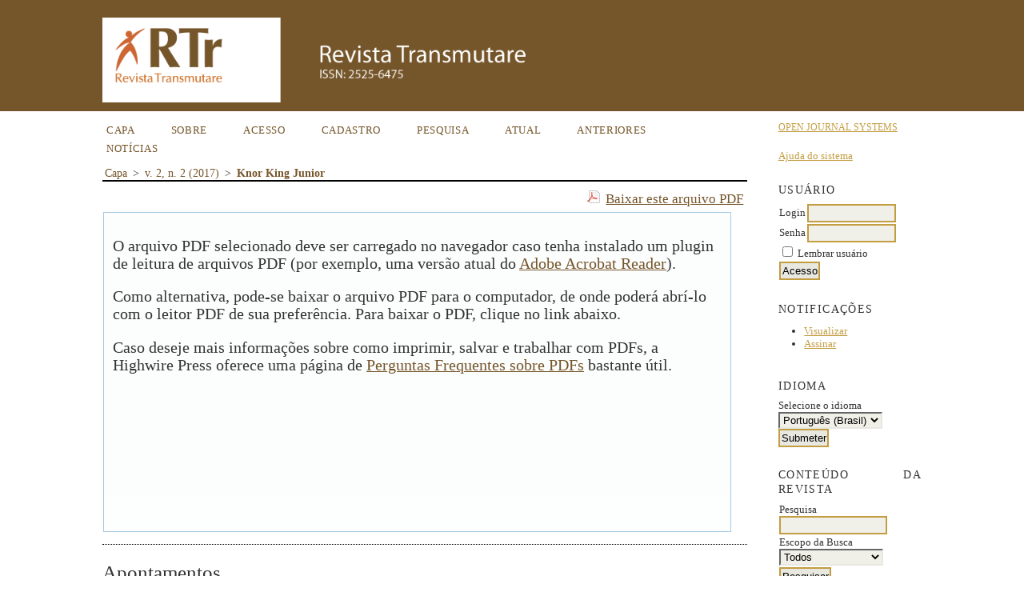

--- FILE ---
content_type: text/html; charset=utf-8
request_url: https://periodicos.utfpr.edu.br/rtr/article/view/8811/5784
body_size: 6983
content:
<?xml version="1.0" encoding="UTF-8"?>
<!DOCTYPE html PUBLIC "-//W3C//DTD XHTML 1.0 Transitional//EN"
	"http://www.w3.org/TR/xhtml1/DTD/xhtml1-transitional.dtd">
<html xmlns="http://www.w3.org/1999/xhtml" lang="pt-BR" xml:lang="pt-BR">
<head>
	<title>A implantação do PIBID de ciências: avaliação em foco | Knor King Junior | Revista Transmutare</title>
	<meta http-equiv="Content-Type" content="text/html; charset=utf-8" />
	<meta name="description" content="A implantação do PIBID de ciências: avaliação em foco" />
			<meta name="keywords" content="Ensino de Ciências; PIBID; Avaliação" />
	
	
	<link rel="schema.DC" href="http://purl.org/dc/elements/1.1/" />

	<meta name="DC.Contributor.Sponsor" xml:lang="pt" content=""/>
	<meta name="DC.Creator.PersonalName" content="Luiz Alberto Knor King Junior"/>
	<meta name="DC.Creator.PersonalName" content="Luiz Fernando de Carli Lautert"/>
	<meta name="DC.Date.created" scheme="ISO8601" content="2017-12-31"/>
	<meta name="DC.Date.dateSubmitted" scheme="ISO8601" content="2018-09-09"/>
	<meta name="DC.Date.issued" scheme="ISO8601" content="2017-12-31"/>
	<meta name="DC.Date.modified" scheme="ISO8601" content="2018-11-30"/>
	<meta name="DC.Description" xml:lang="pt" content=" O papel da prática docente na formação inicial é amplamente visto como um fator que aproxima os saberes teóricos e acumula saberes experienciais. O Programa Institucional de Bolsas de Iniciação à Docência (PIBID), na função de inserir os estudantes de licenciatura em seu futuro ambiente de trabalho, coloca-os em situações do cotidiano escolar por meio de ações educacionais e, dessa forma, possibilita uma melhor compreensão da docência. Os alunos do curso de Licenciatura em Ciências da Universidade Federal do Paraná – Setor Litoral, que participam do programa, atuam no Subprojeto PIBID Ciências. O objetivo do subprojeto é promover a ciência na perspectiva da educação científica e educação ambiental. Para isso, os bolsistas buscam elaborar projetos educativos e mediar espaços de aprendizagem originados na realidade do meio em que estão inseridos. Este trabalho relata os desafios da implantação do programa no Colégio Estadual Professora Regina Mary Barroso de Mello, no município de Paranaguá-PR. Os bolsistas utilizaram a metodologia da pesquisa-ação, por meio da aplicação de questionários para uma turma de 7º ano do Ensino Fundamental, com a intenção de compreender o que os alunos entendem por avaliação, bem como apresentar estatisticamente as formas que mais despertam a motivação deles, além de verificar como se sentem em dias de avaliação. Dessa forma, com base nos resultados da pesquisa, foi possível desenvolver ações pedagógicas mais significativas para os alunos nas aulas de Ciências e, ao mesmo tempo, vivências que muito valorizam a formação docente. "/>
	<meta name="DC.Format" scheme="IMT" content="application/pdf"/>
	<meta name="DC.Identifier" content="8811"/>
						<meta name="DC.Identifier.URI" content="https://periodicos.utfpr.edu.br/rtr/article/view/8811"/>
	<meta name="DC.Language" scheme="ISO639-1" content="pt"/>
	<meta name="DC.Rights" content="Direitos autorais 2018 CC-BY" />
	<meta name="DC.Rights" content="http://creativecommons.org/licenses/by/4.0"/>
	<meta name="DC.Source" content="Revista Transmutare"/>
	<meta name="DC.Source.ISSN" content="2525-6475"/>
	<meta name="DC.Source.Issue" content="2"/>	<meta name="DC.Source.URI" content="https://periodicos.utfpr.edu.br/rtr"/>
	<meta name="DC.Source.Volume" content="2"/>						<meta name="DC.Subject" xml:lang="pt" content="Ensino de Ciências"/>
								<meta name="DC.Subject" xml:lang="pt" content="PIBID"/>
								<meta name="DC.Subject" xml:lang="pt" content="Avaliação"/>
				<meta name="DC.Title" content="A implantação do PIBID de ciências: avaliação em foco"/>
		<meta name="DC.Type" content="Text.Serial.Journal"/>
	<meta name="DC.Type.articleType" content="Artigos originais"/>
		<meta name="gs_meta_revision" content="1.1" />
	<meta name="citation_journal_title" content="Revista Transmutare"/>
	<meta name="citation_issn" content="2525-6475"/>
        <meta name="citation_author" content="Luiz Alberto Knor King Junior"/>
        <meta name="citation_author_institution" content="Universidade Federal do Paraná - Setor Litoral"/>
        <meta name="citation_author" content="Luiz Fernando de Carli Lautert"/>
        <meta name="citation_author_institution" content="Universidade Federal do Paraná - Setor Litoral"/>
<meta name="citation_title" content="A implantação do PIBID de ciências: avaliação em foco"/>

	<meta name="citation_date" content="2017/12/31"/>

	<meta name="citation_volume" content="2"/>
	<meta name="citation_issue" content="2"/>

						<meta name="citation_abstract_html_url" content="https://periodicos.utfpr.edu.br/rtr/article/view/8811"/>
	<meta name="citation_language" content="pt"/>
						<meta name="citation_keywords" xml:lang="pt" content="Ensino de Ciências"/>
								<meta name="citation_keywords" xml:lang="pt" content="PIBID"/>
								<meta name="citation_keywords" xml:lang="pt" content="Avaliação"/>
									<meta name="citation_pdf_url" content="https://periodicos.utfpr.edu.br/rtr/article/download/8811/5784"/>
				

	<link rel="stylesheet" href="https://periodicos.utfpr.edu.br/lib/pkp/styles/pkp.css" type="text/css" />
	<link rel="stylesheet" href="https://periodicos.utfpr.edu.br/lib/pkp/styles/common.css" type="text/css" />
	<link rel="stylesheet" href="https://periodicos.utfpr.edu.br/styles/common.css" type="text/css" />
	<link rel="stylesheet" href="https://periodicos.utfpr.edu.br/styles/compiled.css" type="text/css" />
	<link rel="stylesheet" href="https://periodicos.utfpr.edu.br/styles/articleView.css" type="text/css" />
	
	
	
	<link rel="stylesheet" href="https://periodicos.utfpr.edu.br/styles/sidebar.css" type="text/css" />		<link rel="stylesheet" href="https://periodicos.utfpr.edu.br/styles/rightSidebar.css" type="text/css" />	
			<link rel="stylesheet" href="https://periodicos.utfpr.edu.br/public/site/sitestyle.css" type="text/css" />
			<link rel="stylesheet" href="https://periodicos.utfpr.edu.br/public/journals/14/journalStyleSheet.css" type="text/css" />
			<link rel="stylesheet" href="https://periodicos.utfpr.edu.br/plugins/blocks/languageToggle/styles/languageToggle.css" type="text/css" />
	
	<!-- Base Jquery -->
	<script type="text/javascript" src="//www.google.com/jsapi"></script>
	<script type="text/javascript">
		// Provide a local fallback if the CDN cannot be reached
		if (typeof google == 'undefined') {
			document.write(unescape("%3Cscript src='https://periodicos.utfpr.edu.br/lib/pkp/js/lib/jquery/jquery.min.js' type='text/javascript'%3E%3C/script%3E"));
			document.write(unescape("%3Cscript src='https://periodicos.utfpr.edu.br/lib/pkp/js/lib/jquery/plugins/jqueryUi.min.js' type='text/javascript'%3E%3C/script%3E"));
		} else {
			google.load("jquery", "1.4.4");
			google.load("jqueryui", "1.8.6");
		}
	</script>
	
	<!-- Compiled scripts -->
			
<script type="text/javascript" src="https://periodicos.utfpr.edu.br/lib/pkp/js/lib/jquery/plugins/jquery.tag-it.js"></script>
<script type="text/javascript" src="https://periodicos.utfpr.edu.br/lib/pkp/js/lib/jquery/plugins/jquery.cookie.js"></script>

<script type="text/javascript" src="https://periodicos.utfpr.edu.br/lib/pkp/js/functions/fontController.js"></script>
<script type="text/javascript" src="https://periodicos.utfpr.edu.br/lib/pkp/js/functions/general.js"></script>
<script type="text/javascript" src="https://periodicos.utfpr.edu.br/lib/pkp/js/functions/jqueryValidatorI18n.js"></script>

<script type="text/javascript" src="https://periodicos.utfpr.edu.br/lib/pkp/js/classes/Helper.js"></script>
<script type="text/javascript" src="https://periodicos.utfpr.edu.br/lib/pkp/js/classes/ObjectProxy.js"></script>
<script type="text/javascript" src="https://periodicos.utfpr.edu.br/lib/pkp/js/classes/Handler.js"></script>
<script type="text/javascript" src="https://periodicos.utfpr.edu.br/lib/pkp/js/classes/linkAction/LinkActionRequest.js"></script>
<script type="text/javascript" src="https://periodicos.utfpr.edu.br/lib/pkp/js/classes/features/Feature.js"></script>

<script type="text/javascript" src="https://periodicos.utfpr.edu.br/lib/pkp/js/controllers/SiteHandler.js"></script><!-- Included only for namespace definition -->
<script type="text/javascript" src="https://periodicos.utfpr.edu.br/lib/pkp/js/controllers/UrlInDivHandler.js"></script>
<script type="text/javascript" src="https://periodicos.utfpr.edu.br/lib/pkp/js/controllers/AutocompleteHandler.js"></script>
<script type="text/javascript" src="https://periodicos.utfpr.edu.br/lib/pkp/js/controllers/ExtrasOnDemandHandler.js"></script>
<script type="text/javascript" src="https://periodicos.utfpr.edu.br/lib/pkp/js/controllers/form/FormHandler.js"></script>
<script type="text/javascript" src="https://periodicos.utfpr.edu.br/lib/pkp/js/controllers/form/AjaxFormHandler.js"></script>
<script type="text/javascript" src="https://periodicos.utfpr.edu.br/lib/pkp/js/controllers/form/ClientFormHandler.js"></script>
<script type="text/javascript" src="https://periodicos.utfpr.edu.br/lib/pkp/js/controllers/grid/GridHandler.js"></script>
<script type="text/javascript" src="https://periodicos.utfpr.edu.br/lib/pkp/js/controllers/linkAction/LinkActionHandler.js"></script>

<script type="text/javascript" src="https://periodicos.utfpr.edu.br/js/pages/search/SearchFormHandler.js"></script>
<script type="text/javascript" src="https://periodicos.utfpr.edu.br/js/statistics/ReportGeneratorFormHandler.js"></script>
<script type="text/javascript" src="https://periodicos.utfpr.edu.br/plugins/generic/lucene/js/LuceneAutocompleteHandler.js"></script>

<script type="text/javascript" src="https://periodicos.utfpr.edu.br/lib/pkp/js/lib/jquery/plugins/jquery.pkp.js"></script>	
	
	<script type="text/javascript" src="https://periodicos.utfpr.edu.br/js/relatedItems.js"></script>
	<script type="text/javascript" src="https://periodicos.utfpr.edu.br/js/inlinePdf.js"></script>
	<script type="text/javascript" src="https://periodicos.utfpr.edu.br/js/pdfobject.js"></script>

</head>
<body id="pkp-common-openJournalSystems">

<div id="container">

<div id="header">
<div id="headerTitle">
<h1>
	<img src="https://periodicos.utfpr.edu.br/public/journals/14/pageHeaderTitleImage_pt_BR.png" width="2362" height="256" alt="Cabeçalho da página" />
</h1>
</div>
</div>

<div id="body">

	<div id="sidebar">
							<div id="rightSidebar">
				<div class="block" id="sidebarDevelopedBy">
	<a class="blockTitle" href="http://pkp.sfu.ca/ojs/" id="developedBy">Open Journal Systems</a>
</div><div class="block" id="sidebarHelp">
	<a class="blockTitle" href="javascript:openHelp('https://periodicos.utfpr.edu.br/rtr/help')">Ajuda do sistema</a>
</div><div class="block" id="sidebarUser">
			<span class="blockTitle">Usuário</span>
	
												<form method="post" action="https://periodicos.utfpr.edu.br/rtr/login/signIn">
					<table>
						<tr>
							<td><label for="sidebar-username">Login</label></td>
							<td><input type="text" id="sidebar-username" name="username" value="" size="12" maxlength="32" class="textField" /></td>
						</tr>
						<tr>
							<td><label for="sidebar-password">Senha</label></td>
							<td><input type="password" id="sidebar-password" name="password" value="" size="12" class="textField" /></td>
						</tr>
						<tr>
							<td colspan="2"><input type="checkbox" id="remember" name="remember" value="1" /> <label for="remember">Lembrar usuário</label></td>
						</tr>
						<tr>
							<td colspan="2"><input type="submit" value="Acesso" class="button" /></td>
						</tr>
					</table>
				</form>
						</div> <div class="block" id="notification">
	<span class="blockTitle">Notificações</span>
	<ul>
					<li><a href="https://periodicos.utfpr.edu.br/rtr/notification">Visualizar</a></li>
			<li><a href="https://periodicos.utfpr.edu.br/rtr/notification/subscribeMailList">Assinar</a></li>
			</ul>
</div>

<div class="block" id="sidebarLanguageToggle">
	<script type="text/javascript">
		<!--
		function changeLanguage() {
			var e = document.getElementById('languageSelect');
			var new_locale = e.options[e.selectedIndex].value;

			var redirect_url = 'https://periodicos.utfpr.edu.br/rtr/user/setLocale/NEW_LOCALE?source=%2Frtr%2Farticle%2Fview%2F8811%2F5784';
			redirect_url = redirect_url.replace("NEW_LOCALE", new_locale);

			window.location.href = redirect_url;
		}
		//-->
	</script>
	<span class="blockTitle">Idioma</span>
	<form action="#">
		<label for="languageSelect">Selecione o idioma</label>
		<select id="languageSelect" size="1" name="locale" class="selectMenu"><option label="English" value="en_US">English</option>
<option label="Português (Brasil)" value="pt_BR" selected="selected">Português (Brasil)</option>
<option label="Español (España)" value="es_ES">Español (España)</option>
<option label="Deutsch" value="de_DE">Deutsch</option>
<option label="Français (Canada)" value="fr_CA">Français (Canada)</option>
</select>
		<input type="submit" class="button" value="Submeter" onclick="changeLanguage(); return false;" />
	</form>
</div>
<div class="block" id="sidebarNavigation">
	<span class="blockTitle">Conteúdo da revista</span>

	<form id="simpleSearchForm" action="https://periodicos.utfpr.edu.br/rtr/search/search">
		<table id="simpleSearchInput">
			<tr>
				<td>
													<label for="simpleQuery">Pesquisa <br />
					<input type="text" id="simpleQuery" name="simpleQuery" size="15" maxlength="255" value="" class="textField" /></label>
								</td>
			</tr>
			<tr>
				<td><label for="searchField">
				Escopo da Busca
				<br />
				<select id="searchField" name="searchField" size="1" class="selectMenu">
					<option label="Todos" value="query">Todos</option>
<option label="Autor" value="authors">Autor</option>
<option label="Título" value="title">Título</option>
<option label="Resumo" value="abstract">Resumo</option>
<option label="Termos indexados" value="indexTerms">Termos indexados</option>
<option label="Texto Completo" value="galleyFullText">Texto Completo</option>

				</select></label>
				</td>
			</tr>
			<tr>
				<td><input type="submit" value="Pesquisar" class="button" /></td>
			</tr>
		</table>
	</form>

	<br />

		<span class="blockSubtitle">Procurar</span>
	<ul>
		<li><a href="https://periodicos.utfpr.edu.br/rtr/issue/archive">Por Edição</a></li>
		<li><a href="https://periodicos.utfpr.edu.br/rtr/search/authors">Por Autor</a></li>
		<li><a href="https://periodicos.utfpr.edu.br/rtr/search/titles">Por título</a></li>
		
					<li><a href="https://periodicos.utfpr.edu.br/index">Outras revistas</a></li>
						</ul>
	</div>

<!-- Add javascript required for font sizer -->
<script type="text/javascript">
	<!--
	$(function(){
		fontSize("#sizer", "body", 9, 16, 32, ""); // Initialize the font sizer
	});
	// -->
</script>

<div class="block" id="sidebarFontSize" style="margin-bottom: 4px;">
	<span class="blockTitle">Tamanho de fonte</span>
	<div id="sizer"></div>
</div>
<br /><div class="block" id="sidebarInformation">
	<span class="blockTitle">Informações</span>
	<ul>
		<li><a href="https://periodicos.utfpr.edu.br/rtr/information/readers">Para leitores</a></li>		<li><a href="https://periodicos.utfpr.edu.br/rtr/information/authors">Para Autores</a></li>		<li><a href="https://periodicos.utfpr.edu.br/rtr/information/librarians">Para Bibliotecários</a></li>	</ul>
</div>
<p><a class="linksplgimg" href="https://periodicos.utfpr.edu.br/"><img src="https://periodicos.utfpr.edu.br/public/site/images/peri.png" alt="peri" width="150"/></a></p>
<p><a class="linksplgimg" href="https://portaldeinformacao.utfpr.edu.br/"><img src="https://periodicos.utfpr.edu.br/public/site/images/piaa.png" alt="piaa" width="150"/></a></p>
<p><a class="linksplgimg" href="http://repositorio.utfpr.edu.br/jspui/"><img src="https://periodicos.utfpr.edu.br/public/site/images/riut.png" alt="riut" width="150" /></a></p>
<p><a class="linksplgimg" href="https://eventos.utfpr.edu.br/index.php"><img src="https://periodicos.utfpr.edu.br/public/site/images/evin.png" alt="Evin" width="150"  /></a></p>
<p>
<a href="https://twitter.com/piaautfpr"><img src="https://periodicos.utfpr.edu.br/public/site/images/twitter.png" alt="twitter" width="45"/></a>
<a href="https://www.facebook.com/piaautf"><img src="https://periodicos.utfpr.edu.br/public/site/images/facebook.png" alt="facebook" width="45"/></a>
</p>
			</div>
			</div>

<div id="main">

<div id="navbar">
	<ul class="menu">
		<li id="home"><a href="https://periodicos.utfpr.edu.br/rtr/index">Capa</a></li>
		<li id="about"><a href="https://periodicos.utfpr.edu.br/rtr/about">Sobre</a></li>

					<li id="login"><a href="https://periodicos.utfpr.edu.br/rtr/login">Acesso</a></li>
							<li id="register"><a href="https://periodicos.utfpr.edu.br/rtr/user/register">Cadastro</a></li>
												<li id="search"><a href="https://periodicos.utfpr.edu.br/rtr/search">Pesquisa</a></li>
				
		
					<li id="current"><a href="https://periodicos.utfpr.edu.br/rtr/issue/current">Atual</a></li>
			<li id="archives"><a href="https://periodicos.utfpr.edu.br/rtr/issue/archive">Anteriores</a></li>
		
					<li id="announcements"><a href="https://periodicos.utfpr.edu.br/rtr/announcement">Notícias</a></li>
				

								</ul>
</div>
<div id="breadcrumb">
	<a href="https://periodicos.utfpr.edu.br/rtr/index" target="_parent">Capa</a> &gt;
	<a href="https://periodicos.utfpr.edu.br/rtr/issue/view/479" target="_parent">v. 2, n. 2 (2017)</a> &gt;	<a href="https://periodicos.utfpr.edu.br/rtr/article/view/8811/5784" class="current" target="_parent">Knor King Junior</a>
</div>

<div id="content">


			
<div id="pdfDownloadLinkContainer">
	<a class="action pdf" id="pdfDownloadLink" target="_parent" href="https://periodicos.utfpr.edu.br/rtr/article/download/8811/5784">Baixar este arquivo PDF</a>
</div>



<script type="text/javascript"><!--
	$(document).ready(function(){
		if ($.browser.webkit) { // PDFObject does not correctly work with safari's built-in PDF viewer
			var embedCode = "<object id='pdfObject' type='application/pdf' data='https://periodicos.utfpr.edu.br/rtr/article/viewFile/8811/5784' width='99%' height='99%'><div id='pluginMissing'><p>O arquivo PDF selecionado deve ser carregado no navegador caso tenha instalado um plugin de leitura de arquivos PDF (por exemplo, uma versão atual do <a href=\"https://get.adobe.com/reader/\">Adobe Acrobat Reader<\/a>).<\/p> <p>Como alternativa, pode-se baixar o arquivo PDF para o computador, de onde poderá abrí-lo com o leitor PDF de sua preferência. Para baixar o PDF, clique no link abaixo.<\/p> <p>Caso deseje mais informações sobre como imprimir, salvar e trabalhar com PDFs, a Highwire Press oferece uma página de <a href=\"http://highwire.stanford.edu/help/pdf-faq.dtl\">Perguntas Frequentes sobre PDFs<\/a> bastante útil.<\/p></div></object>";
			$("#inlinePdf").html(embedCode);
			if($("#pluginMissing").is(":hidden")) {
				$('#fullscreenShow').show();
				$("#inlinePdf").resizable({ containment: 'parent', handles: 'se' });
			} else { // Chrome Mac hides the embed object, obscuring the text.  Reinsert.
				$("#inlinePdf").html('<div id="pluginMissing"><p>O arquivo PDF selecionado deve ser carregado no navegador caso tenha instalado um plugin de leitura de arquivos PDF (por exemplo, uma versão atual do <a href=\"https://get.adobe.com/reader/\">Adobe Acrobat Reader<\/a>).<\/p> <p>Como alternativa, pode-se baixar o arquivo PDF para o computador, de onde poderá abrí-lo com o leitor PDF de sua preferência. Para baixar o PDF, clique no link abaixo.<\/p> <p>Caso deseje mais informações sobre como imprimir, salvar e trabalhar com PDFs, a Highwire Press oferece uma página de <a href=\"http://highwire.stanford.edu/help/pdf-faq.dtl\">Perguntas Frequentes sobre PDFs<\/a> bastante útil.<\/p></div>');
			}
		} else {
			var success = new PDFObject({ url: "https://periodicos.utfpr.edu.br/rtr/article/viewFile/8811/5784" }).embed("inlinePdf");
			if (success) {
				// PDF was embedded; enbale fullscreen mode and the resizable widget
				$('#fullscreenShow').show();
				$("#inlinePdfResizer").resizable({ containment: 'parent', handles: 'se' });
			}
		}
	});

// -->
</script>
<div id="inlinePdfResizer">
	<div id="inlinePdf" class="ui-widget-content">
		<div id='pluginMissing'><p>O arquivo PDF selecionado deve ser carregado no navegador caso tenha instalado um plugin de leitura de arquivos PDF (por exemplo, uma versão atual do <a href="https://get.adobe.com/reader/">Adobe Acrobat Reader</a>).</p> <p>Como alternativa, pode-se baixar o arquivo PDF para o computador, de onde poderá abrí-lo com o leitor PDF de sua preferência. Para baixar o PDF, clique no link abaixo.</p> <p>Caso deseje mais informações sobre como imprimir, salvar e trabalhar com PDFs, a Highwire Press oferece uma página de <a href="http://highwire.stanford.edu/help/pdf-faq.dtl">Perguntas Frequentes sobre PDFs</a> bastante útil.</p></div>
	</div>
</div>
<p>
	<a class="action" href="#" id="fullscreenShow">Tela cheia</a>
	<a class="action" href="#" id="fullscreenHide">Tela padrão</a>
</p>
<div style="clear: both;"></div>	
					

<div class="separator"></div>

<h3>Apontamentos</h3>

<ul>
				<li>Não há apontamentos.</li>
	</ul>


			<br /><br/>
		Direitos autorais 2018 CC-BY
				<br /><br />
					<a rel="license" href="http://creativecommons.org/licenses/by/4.0/"><img alt="Licença Creative Commons" style="border-width:0" src="http://i.creativecommons.org/l/by/4.0/88x31.png" /></a><br />Esta obra está licenciada sob uma licença <a rel="license" href="http://creativecommons.org/licenses/by/4.0/">Creative Commons Atribuição 4.0 Internacional</a>.
			

<br /><br />
<p>_______________________</p><p>Revista Transmutare</p><p>ISSN: 2525-6475</p><p>Indexadores, bases de dados e buscadores: <a href="https://www.latindex.org/latindex/ficha?folio=27944" target="_blank">Latindex</a> | <a href="https://dbh.nsd.uib.no/publiseringskanaler/erihplus/periodical/info?id=496954" target="_blank">ERIH PLUS</a> | <a href="https://sumarios.org/revista/revista-transmutare" target="_blank">Sumarios.org</a> | <a href="http://www.cnen.gov.br/centro-de-informacoes-nucleares/livre" target="_blank">LivRe - Revistas de acesso livre</a> | <a href="https://utfpr-br.academia.edu/RevistaTransmutare" target="_blank">Academia.edu</a> | <a href="https://www.worldcat.org/title/revista-transmutare-rtr/oclc/1028912987&amp;referer=brief_results" target="_blank">WorldCat</a> | <a href="https://rzblx1.uni-regensburg.de/ezeit/searchres.phtml?bibid=AAAAA&amp;colors=7&amp;lang=en&amp;jq_type1=QS&amp;jq_term1=revista+transmutare" target="_blank">EZB Electronic Journals Library</a> | <a href="https://wzb.eu/en/literature-data/search-find/e-journals?jq_term1=revista%20transmutare&amp;op=&amp;page=searchres.phtml&amp;bibid=WZB&amp;lang=en&amp;jq_type1=KT&amp;selected_colors%5b%5d=1&amp;selected_colors%5b%5d=2" target="_blank">The WZB Berlin Social Science Center</a> | <a href="https://katalog.ub.uni-leipzig.de/Record/0020985187/Topics#description" target="_blank">Universitätsbibliothek Leipzig: Elektronische Zeitschriften</a> | <a href="https://katalog.hszg.de/Record/0020985187" target="_blank">Hochschule Zittau/Görlitz</a> | <a href="https://www.sub.uni-hamburg.de/en/recherche/elektronische-zeitschriftenbibliothek/detail/titel/323830.html" target="_blank">Elektronische Zeitschriftenbibliothek - Universität Hamburg</a> | <a href="https://katalog.ba-sachsen.de/Record/0020985187#description" target="_blank">Berufsakademie Sachsen: BA Sachsen</a> | <a href="http://diadorim.ibict.br/handle/1/2391" target="_blank">Diadorim</a> | <a href="https://fepae.notion.site/F-rum-de-Editores-de-Peri-dicos-da-rea-de-Educa-o-da-ANPEd-3e843f8b666049298690500372773600" target="_blank">Catálogo de Revistas FEPAE-ANPEd</a> | <a href="https://miguilim.ibict.br/handle/miguilim/7356" target="_blank">MIGUILIM</a></p><p>Indexador de métricas: <a href="https://scholar.google.com.br/citations?hl=pt-BR&amp;authuser=1&amp;user=vH5GOgQAAAAJ" target="_blank">Google Acadêmico</a></p><p>Instagram: <a href="https://www.instagram.com/revista.transmutare" target="_blank">https://www.instagram.com/revista.transmutare</a></p>
</div><!-- content -->
</div><!-- main -->
</div><!-- body -->



</div> <!-- container -->
<div id="divfundo">
  <img src="https://periodicos.utfpr.edu.br/public/site/images/ft_peri.png" alt="ft_peri" height="165" width="507"/>
</div>

<div id="divrodape">
  <p>Av. Sete de Setembro, 3165 - Rebouças CEP 80230-901 - Curitiba - PR - Brasil</p>
</div>

<div id="imright">
  <a href="http://www.utfpr.edu.br/">
    <img src="https://periodicos.utfpr.edu.br/public/site/images/logo_utfpr.png" alt="logo_utfpr" height="45" width="115" class="imright"/>
  </a>
</div>
</body>
</html>

--- FILE ---
content_type: text/css
request_url: https://periodicos.utfpr.edu.br/public/journals/14/journalStyleSheet.css
body_size: 257
content:

#headerTitle {
	background-color: #75552a;
	width: 100%;
}
#headerTitle img {
	align-self: center;
	max-width: 85%;
	width: auto;
	height: auto;
}

#navbar a:link, body a:link{
	color: #75552a;
}
#navbar a:visited, body a:visited{
	color: #75552a;
}
#navbar a:hover, body a:hover{
	background: #75552a;
	color: #fff;
	transition-duration:1s;
}

body{
  color: #75552a;
  background: #fff;
  font-family: Arial;
  font-size: 22px;
}

input.defaultButton {
	background-color: #75552a;
}
